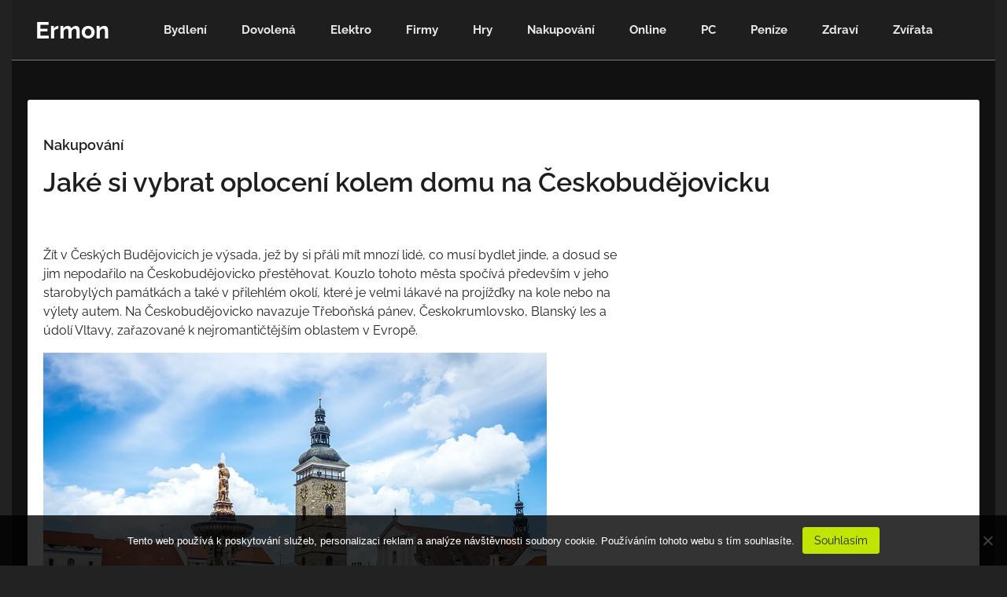

--- FILE ---
content_type: text/html; charset=UTF-8
request_url: https://www.ermon.cz/jake-si-vybrat-oploceni-kolem-domu-na-ceskobudejovicku/
body_size: 10966
content:
<!doctype html>
<html lang="cs">

<head>
	<meta charset="UTF-8">
	<meta name="viewport" content="width=device-width, initial-scale=1">
	<link rel="profile" href="https://gmpg.org/xfn/11">

	<meta name='robots' content='index, follow, max-image-preview:large, max-snippet:-1, max-video-preview:-1' />

	<!-- This site is optimized with the Yoast SEO plugin v26.8 - https://yoast.com/product/yoast-seo-wordpress/ -->
	<title>Jaké si vybrat oplocení kolem domu na Českobudějovicku</title>
	<meta name="description" content="Krajina v okolí Českých Budějovic je zařazována mezi nejzajímavější místa v republice. Je to dáno přírodními krásami a velmi rozmanitou členitostí." />
	<link rel="canonical" href="https://www.ermon.cz/jake-si-vybrat-oploceni-kolem-domu-na-ceskobudejovicku/" />
	<meta property="og:locale" content="cs_CZ" />
	<meta property="og:type" content="article" />
	<meta property="og:title" content="Jaké si vybrat oplocení kolem domu na Českobudějovicku" />
	<meta property="og:description" content="Krajina v okolí Českých Budějovic je zařazována mezi nejzajímavější místa v republice. Je to dáno přírodními krásami a velmi rozmanitou členitostí." />
	<meta property="og:url" content="https://www.ermon.cz/jake-si-vybrat-oploceni-kolem-domu-na-ceskobudejovicku/" />
	<meta property="og:site_name" content="Ermon" />
	<meta property="article:published_time" content="2023-03-20T10:00:24+00:00" />
	<meta property="article:modified_time" content="2024-03-20T11:02:59+00:00" />
	<meta name="twitter:card" content="summary_large_image" />
	<meta name="twitter:label1" content="Napsal(a)" />
	<meta name="twitter:data1" content="" />
	<meta name="twitter:label2" content="Odhadovaná doba čtení" />
	<meta name="twitter:data2" content="2 minuty" />
	<!-- / Yoast SEO plugin. -->


<style id='wp-img-auto-sizes-contain-inline-css'>
img:is([sizes=auto i],[sizes^="auto," i]){contain-intrinsic-size:3000px 1500px}
/*# sourceURL=wp-img-auto-sizes-contain-inline-css */
</style>
<style id='wp-block-library-inline-css'>
:root{--wp-block-synced-color:#7a00df;--wp-block-synced-color--rgb:122,0,223;--wp-bound-block-color:var(--wp-block-synced-color);--wp-editor-canvas-background:#ddd;--wp-admin-theme-color:#007cba;--wp-admin-theme-color--rgb:0,124,186;--wp-admin-theme-color-darker-10:#006ba1;--wp-admin-theme-color-darker-10--rgb:0,107,160.5;--wp-admin-theme-color-darker-20:#005a87;--wp-admin-theme-color-darker-20--rgb:0,90,135;--wp-admin-border-width-focus:2px}@media (min-resolution:192dpi){:root{--wp-admin-border-width-focus:1.5px}}.wp-element-button{cursor:pointer}:root .has-very-light-gray-background-color{background-color:#eee}:root .has-very-dark-gray-background-color{background-color:#313131}:root .has-very-light-gray-color{color:#eee}:root .has-very-dark-gray-color{color:#313131}:root .has-vivid-green-cyan-to-vivid-cyan-blue-gradient-background{background:linear-gradient(135deg,#00d084,#0693e3)}:root .has-purple-crush-gradient-background{background:linear-gradient(135deg,#34e2e4,#4721fb 50%,#ab1dfe)}:root .has-hazy-dawn-gradient-background{background:linear-gradient(135deg,#faaca8,#dad0ec)}:root .has-subdued-olive-gradient-background{background:linear-gradient(135deg,#fafae1,#67a671)}:root .has-atomic-cream-gradient-background{background:linear-gradient(135deg,#fdd79a,#004a59)}:root .has-nightshade-gradient-background{background:linear-gradient(135deg,#330968,#31cdcf)}:root .has-midnight-gradient-background{background:linear-gradient(135deg,#020381,#2874fc)}:root{--wp--preset--font-size--normal:16px;--wp--preset--font-size--huge:42px}.has-regular-font-size{font-size:1em}.has-larger-font-size{font-size:2.625em}.has-normal-font-size{font-size:var(--wp--preset--font-size--normal)}.has-huge-font-size{font-size:var(--wp--preset--font-size--huge)}.has-text-align-center{text-align:center}.has-text-align-left{text-align:left}.has-text-align-right{text-align:right}.has-fit-text{white-space:nowrap!important}#end-resizable-editor-section{display:none}.aligncenter{clear:both}.items-justified-left{justify-content:flex-start}.items-justified-center{justify-content:center}.items-justified-right{justify-content:flex-end}.items-justified-space-between{justify-content:space-between}.screen-reader-text{border:0;clip-path:inset(50%);height:1px;margin:-1px;overflow:hidden;padding:0;position:absolute;width:1px;word-wrap:normal!important}.screen-reader-text:focus{background-color:#ddd;clip-path:none;color:#444;display:block;font-size:1em;height:auto;left:5px;line-height:normal;padding:15px 23px 14px;text-decoration:none;top:5px;width:auto;z-index:100000}html :where(.has-border-color){border-style:solid}html :where([style*=border-top-color]){border-top-style:solid}html :where([style*=border-right-color]){border-right-style:solid}html :where([style*=border-bottom-color]){border-bottom-style:solid}html :where([style*=border-left-color]){border-left-style:solid}html :where([style*=border-width]){border-style:solid}html :where([style*=border-top-width]){border-top-style:solid}html :where([style*=border-right-width]){border-right-style:solid}html :where([style*=border-bottom-width]){border-bottom-style:solid}html :where([style*=border-left-width]){border-left-style:solid}html :where(img[class*=wp-image-]){height:auto;max-width:100%}:where(figure){margin:0 0 1em}html :where(.is-position-sticky){--wp-admin--admin-bar--position-offset:var(--wp-admin--admin-bar--height,0px)}@media screen and (max-width:600px){html :where(.is-position-sticky){--wp-admin--admin-bar--position-offset:0px}}

/*# sourceURL=wp-block-library-inline-css */
</style><style id='global-styles-inline-css'>
:root{--wp--preset--aspect-ratio--square: 1;--wp--preset--aspect-ratio--4-3: 4/3;--wp--preset--aspect-ratio--3-4: 3/4;--wp--preset--aspect-ratio--3-2: 3/2;--wp--preset--aspect-ratio--2-3: 2/3;--wp--preset--aspect-ratio--16-9: 16/9;--wp--preset--aspect-ratio--9-16: 9/16;--wp--preset--color--black: #000000;--wp--preset--color--cyan-bluish-gray: #abb8c3;--wp--preset--color--white: #ffffff;--wp--preset--color--pale-pink: #f78da7;--wp--preset--color--vivid-red: #cf2e2e;--wp--preset--color--luminous-vivid-orange: #ff6900;--wp--preset--color--luminous-vivid-amber: #fcb900;--wp--preset--color--light-green-cyan: #7bdcb5;--wp--preset--color--vivid-green-cyan: #00d084;--wp--preset--color--pale-cyan-blue: #8ed1fc;--wp--preset--color--vivid-cyan-blue: #0693e3;--wp--preset--color--vivid-purple: #9b51e0;--wp--preset--gradient--vivid-cyan-blue-to-vivid-purple: linear-gradient(135deg,rgb(6,147,227) 0%,rgb(155,81,224) 100%);--wp--preset--gradient--light-green-cyan-to-vivid-green-cyan: linear-gradient(135deg,rgb(122,220,180) 0%,rgb(0,208,130) 100%);--wp--preset--gradient--luminous-vivid-amber-to-luminous-vivid-orange: linear-gradient(135deg,rgb(252,185,0) 0%,rgb(255,105,0) 100%);--wp--preset--gradient--luminous-vivid-orange-to-vivid-red: linear-gradient(135deg,rgb(255,105,0) 0%,rgb(207,46,46) 100%);--wp--preset--gradient--very-light-gray-to-cyan-bluish-gray: linear-gradient(135deg,rgb(238,238,238) 0%,rgb(169,184,195) 100%);--wp--preset--gradient--cool-to-warm-spectrum: linear-gradient(135deg,rgb(74,234,220) 0%,rgb(151,120,209) 20%,rgb(207,42,186) 40%,rgb(238,44,130) 60%,rgb(251,105,98) 80%,rgb(254,248,76) 100%);--wp--preset--gradient--blush-light-purple: linear-gradient(135deg,rgb(255,206,236) 0%,rgb(152,150,240) 100%);--wp--preset--gradient--blush-bordeaux: linear-gradient(135deg,rgb(254,205,165) 0%,rgb(254,45,45) 50%,rgb(107,0,62) 100%);--wp--preset--gradient--luminous-dusk: linear-gradient(135deg,rgb(255,203,112) 0%,rgb(199,81,192) 50%,rgb(65,88,208) 100%);--wp--preset--gradient--pale-ocean: linear-gradient(135deg,rgb(255,245,203) 0%,rgb(182,227,212) 50%,rgb(51,167,181) 100%);--wp--preset--gradient--electric-grass: linear-gradient(135deg,rgb(202,248,128) 0%,rgb(113,206,126) 100%);--wp--preset--gradient--midnight: linear-gradient(135deg,rgb(2,3,129) 0%,rgb(40,116,252) 100%);--wp--preset--font-size--small: 13px;--wp--preset--font-size--medium: 20px;--wp--preset--font-size--large: 36px;--wp--preset--font-size--x-large: 42px;--wp--preset--spacing--20: 0.44rem;--wp--preset--spacing--30: 0.67rem;--wp--preset--spacing--40: 1rem;--wp--preset--spacing--50: 1.5rem;--wp--preset--spacing--60: 2.25rem;--wp--preset--spacing--70: 3.38rem;--wp--preset--spacing--80: 5.06rem;--wp--preset--shadow--natural: 6px 6px 9px rgba(0, 0, 0, 0.2);--wp--preset--shadow--deep: 12px 12px 50px rgba(0, 0, 0, 0.4);--wp--preset--shadow--sharp: 6px 6px 0px rgba(0, 0, 0, 0.2);--wp--preset--shadow--outlined: 6px 6px 0px -3px rgb(255, 255, 255), 6px 6px rgb(0, 0, 0);--wp--preset--shadow--crisp: 6px 6px 0px rgb(0, 0, 0);}:where(.is-layout-flex){gap: 0.5em;}:where(.is-layout-grid){gap: 0.5em;}body .is-layout-flex{display: flex;}.is-layout-flex{flex-wrap: wrap;align-items: center;}.is-layout-flex > :is(*, div){margin: 0;}body .is-layout-grid{display: grid;}.is-layout-grid > :is(*, div){margin: 0;}:where(.wp-block-columns.is-layout-flex){gap: 2em;}:where(.wp-block-columns.is-layout-grid){gap: 2em;}:where(.wp-block-post-template.is-layout-flex){gap: 1.25em;}:where(.wp-block-post-template.is-layout-grid){gap: 1.25em;}.has-black-color{color: var(--wp--preset--color--black) !important;}.has-cyan-bluish-gray-color{color: var(--wp--preset--color--cyan-bluish-gray) !important;}.has-white-color{color: var(--wp--preset--color--white) !important;}.has-pale-pink-color{color: var(--wp--preset--color--pale-pink) !important;}.has-vivid-red-color{color: var(--wp--preset--color--vivid-red) !important;}.has-luminous-vivid-orange-color{color: var(--wp--preset--color--luminous-vivid-orange) !important;}.has-luminous-vivid-amber-color{color: var(--wp--preset--color--luminous-vivid-amber) !important;}.has-light-green-cyan-color{color: var(--wp--preset--color--light-green-cyan) !important;}.has-vivid-green-cyan-color{color: var(--wp--preset--color--vivid-green-cyan) !important;}.has-pale-cyan-blue-color{color: var(--wp--preset--color--pale-cyan-blue) !important;}.has-vivid-cyan-blue-color{color: var(--wp--preset--color--vivid-cyan-blue) !important;}.has-vivid-purple-color{color: var(--wp--preset--color--vivid-purple) !important;}.has-black-background-color{background-color: var(--wp--preset--color--black) !important;}.has-cyan-bluish-gray-background-color{background-color: var(--wp--preset--color--cyan-bluish-gray) !important;}.has-white-background-color{background-color: var(--wp--preset--color--white) !important;}.has-pale-pink-background-color{background-color: var(--wp--preset--color--pale-pink) !important;}.has-vivid-red-background-color{background-color: var(--wp--preset--color--vivid-red) !important;}.has-luminous-vivid-orange-background-color{background-color: var(--wp--preset--color--luminous-vivid-orange) !important;}.has-luminous-vivid-amber-background-color{background-color: var(--wp--preset--color--luminous-vivid-amber) !important;}.has-light-green-cyan-background-color{background-color: var(--wp--preset--color--light-green-cyan) !important;}.has-vivid-green-cyan-background-color{background-color: var(--wp--preset--color--vivid-green-cyan) !important;}.has-pale-cyan-blue-background-color{background-color: var(--wp--preset--color--pale-cyan-blue) !important;}.has-vivid-cyan-blue-background-color{background-color: var(--wp--preset--color--vivid-cyan-blue) !important;}.has-vivid-purple-background-color{background-color: var(--wp--preset--color--vivid-purple) !important;}.has-black-border-color{border-color: var(--wp--preset--color--black) !important;}.has-cyan-bluish-gray-border-color{border-color: var(--wp--preset--color--cyan-bluish-gray) !important;}.has-white-border-color{border-color: var(--wp--preset--color--white) !important;}.has-pale-pink-border-color{border-color: var(--wp--preset--color--pale-pink) !important;}.has-vivid-red-border-color{border-color: var(--wp--preset--color--vivid-red) !important;}.has-luminous-vivid-orange-border-color{border-color: var(--wp--preset--color--luminous-vivid-orange) !important;}.has-luminous-vivid-amber-border-color{border-color: var(--wp--preset--color--luminous-vivid-amber) !important;}.has-light-green-cyan-border-color{border-color: var(--wp--preset--color--light-green-cyan) !important;}.has-vivid-green-cyan-border-color{border-color: var(--wp--preset--color--vivid-green-cyan) !important;}.has-pale-cyan-blue-border-color{border-color: var(--wp--preset--color--pale-cyan-blue) !important;}.has-vivid-cyan-blue-border-color{border-color: var(--wp--preset--color--vivid-cyan-blue) !important;}.has-vivid-purple-border-color{border-color: var(--wp--preset--color--vivid-purple) !important;}.has-vivid-cyan-blue-to-vivid-purple-gradient-background{background: var(--wp--preset--gradient--vivid-cyan-blue-to-vivid-purple) !important;}.has-light-green-cyan-to-vivid-green-cyan-gradient-background{background: var(--wp--preset--gradient--light-green-cyan-to-vivid-green-cyan) !important;}.has-luminous-vivid-amber-to-luminous-vivid-orange-gradient-background{background: var(--wp--preset--gradient--luminous-vivid-amber-to-luminous-vivid-orange) !important;}.has-luminous-vivid-orange-to-vivid-red-gradient-background{background: var(--wp--preset--gradient--luminous-vivid-orange-to-vivid-red) !important;}.has-very-light-gray-to-cyan-bluish-gray-gradient-background{background: var(--wp--preset--gradient--very-light-gray-to-cyan-bluish-gray) !important;}.has-cool-to-warm-spectrum-gradient-background{background: var(--wp--preset--gradient--cool-to-warm-spectrum) !important;}.has-blush-light-purple-gradient-background{background: var(--wp--preset--gradient--blush-light-purple) !important;}.has-blush-bordeaux-gradient-background{background: var(--wp--preset--gradient--blush-bordeaux) !important;}.has-luminous-dusk-gradient-background{background: var(--wp--preset--gradient--luminous-dusk) !important;}.has-pale-ocean-gradient-background{background: var(--wp--preset--gradient--pale-ocean) !important;}.has-electric-grass-gradient-background{background: var(--wp--preset--gradient--electric-grass) !important;}.has-midnight-gradient-background{background: var(--wp--preset--gradient--midnight) !important;}.has-small-font-size{font-size: var(--wp--preset--font-size--small) !important;}.has-medium-font-size{font-size: var(--wp--preset--font-size--medium) !important;}.has-large-font-size{font-size: var(--wp--preset--font-size--large) !important;}.has-x-large-font-size{font-size: var(--wp--preset--font-size--x-large) !important;}
/*# sourceURL=global-styles-inline-css */
</style>

<style id='classic-theme-styles-inline-css'>
/*! This file is auto-generated */
.wp-block-button__link{color:#fff;background-color:#32373c;border-radius:9999px;box-shadow:none;text-decoration:none;padding:calc(.667em + 2px) calc(1.333em + 2px);font-size:1.125em}.wp-block-file__button{background:#32373c;color:#fff;text-decoration:none}
/*# sourceURL=/wp-includes/css/classic-themes.min.css */
</style>
<link rel='stylesheet' id='cookie-notice-front-css' href='https://www.ermon.cz/wp-content/plugins/cookie-notice/css/front.min.css?ver=2.5.11' media='all' />
<link rel='stylesheet' id='kk-star-ratings-css' href='https://www.ermon.cz/wp-content/plugins/kk-star-ratings/src/core/public/css/kk-star-ratings.min.css?ver=5.4.10.3' media='all' />
<link rel='stylesheet' id='dark-fitness-slick-style-css' href='https://www.ermon.cz/wp-content/themes/dark-fitness/assets/css/slick.min.css?ver=1.8.1' media='all' />
<link rel='stylesheet' id='dark-fitness-fontawesome-style-css' href='https://www.ermon.cz/wp-content/themes/dark-fitness/assets/css/fontawesome.min.css?ver=5.15.4' media='all' />
<link rel='stylesheet' id='dark-fitness-google-fonts-css' href='https://www.ermon.cz/wp-content/fonts/fe6b43c131bea57c4981ec75c949bdb1.css' media='all' />
<link rel='stylesheet' id='dark-fitness-style-css' href='https://www.ermon.cz/wp-content/themes/dark-fitness/style.css?ver=1.0.0' media='all' />
<style id='dark-fitness-style-inline-css'>

    /* Color */
    :root {
        --primary-color: #c1e503;
        --header-text-color: #fff;
    }
    
    /* Typograhpy */
    :root {
        --font-heading: "Epilogue", serif;
        --font-main: -apple-system, BlinkMacSystemFont,"Raleway", "Segoe UI", Roboto, Oxygen-Sans, Ubuntu, Cantarell, "Helvetica Neue", sans-serif;
    }

    body,
	button, input, select, optgroup, textarea {
        font-family: "Raleway", serif;
	}

	.site-title a {
        font-family: "Raleway", serif;
	}
    
	.site-description {
        font-family: "Raleway", serif;
	}
    .home header.site-header .header-main-wrapper .bottom-header-outer-wrapper .bottom-header-part{position:static;background: var(--background-color-white);
        }
        padding: 10px;
        border-bottom: 1px solid #777777;}.home header.site-header .header-main-wrapper .bottom-header-outer-wrapper .bottom-header-part{position:static;background: var(--background-color-white); padding: 10px; border-bottom: 1px solid #777777;}#dark_fitness_service_section{margin:5px;}
/*# sourceURL=dark-fitness-style-inline-css */
</style>
<script src="https://www.ermon.cz/wp-includes/js/jquery/jquery.min.js?ver=3.7.1" id="jquery-core-js"></script>
<script src="https://www.ermon.cz/wp-includes/js/jquery/jquery-migrate.min.js?ver=3.4.1" id="jquery-migrate-js"></script>
<link rel="alternate" type="application/ld+json" href="https://www.ermon.cz/jake-si-vybrat-oploceni-kolem-domu-na-ceskobudejovicku/?format=application/ld+json" title="Structured Descriptor Document (JSON-LD format)"><script type="application/ld+json" data-source="DataFeed:WordPress" data-schema="362-post-Default">{"@context":"https:\/\/schema.org\/","@type":"Article","@id":"https:\/\/www.ermon.cz\/jake-si-vybrat-oploceni-kolem-domu-na-ceskobudejovicku\/#Article","mainEntityOfPage":"https:\/\/www.ermon.cz\/jake-si-vybrat-oploceni-kolem-domu-na-ceskobudejovicku\/","headline":"Jak\u00e9 si vybrat oplocen\u00ed kolem domu na \u010ceskobud\u011bjovicku","name":"Jak\u00e9 si vybrat oplocen\u00ed kolem domu na \u010ceskobud\u011bjovicku","description":"Krajina v okol\u00ed \u010cesk\u00fdch Bud\u011bjovic je za\u0159azov\u00e1na mezi nejzaj\u00edmav\u011bj\u0161\u00ed m\u00edsta v republice. Je to d\u00e1no p\u0159\u00edrodn\u00edmi kr\u00e1sami a velmi rozmanitou \u010dlenitost\u00ed.","datePublished":"2024-02-19","dateModified":"2024-03-20","author":{"@type":"Person","@id":"https:\/\/www.ermon.cz\/author\/#Person","name":"","url":"https:\/\/www.ermon.cz\/author\/","identifier":1,"image":{"@type":"ImageObject","@id":"https:\/\/secure.gravatar.com\/avatar\/df9d3e7f7fe4622e291ec02ac46f5f76755ddc91019a65e783baee3892394402?s=96&d=mm&r=g","url":"https:\/\/secure.gravatar.com\/avatar\/df9d3e7f7fe4622e291ec02ac46f5f76755ddc91019a65e783baee3892394402?s=96&d=mm&r=g","height":96,"width":96}},"publisher":{"@type":"Organization","name":"ermon.cz","logo":{"@type":"ImageObject","@id":"\/logo.png","url":"\/logo.png","width":600,"height":60}},"image":{"@type":"ImageObject","@id":"https:\/\/www.ermon.cz\/wp-content\/uploads\/old-town-square-6526892_640_1.jpg","url":"https:\/\/www.ermon.cz\/wp-content\/uploads\/old-town-square-6526892_640_1.jpg","height":0,"width":0},"url":"https:\/\/www.ermon.cz\/jake-si-vybrat-oploceni-kolem-domu-na-ceskobudejovicku\/","about":["Nakupov\u00e1n\u00ed"],"wordCount":412,"articleBody":"   \u017d\u00edt v \u010cesk\u00fdch Bud\u011bjovic\u00edch je v\u00fdsada, je\u017e by si p\u0159\u00e1li m\u00edt mnoz\u00ed lid\u00e9, co mus\u00ed bydlet jinde, a dosud se jim nepoda\u0159ilo na \u010ceskobud\u011bjovicko p\u0159est\u011bhovat. Kouzlo tohoto m\u011bsta spo\u010d\u00edv\u00e1 p\u0159edev\u0161\u00edm v jeho starobyl\u00fdch pam\u00e1tk\u00e1ch a tak\u00e9 v p\u0159ilehl\u00e9m okol\u00ed, kter\u00e9 je velmi l\u00e1kav\u00e9 na proj\u00ed\u017e\u010fky na kole nebo na v\u00fdlety autem. Na \u010ceskobud\u011bjovicko navazuje T\u0159ebo\u0148sk\u00e1 p\u00e1nev, \u010ceskokrumlovsko, Blansk\u00fd les a \u00fadol\u00ed Vltavy, za\u0159azovan\u00e9 k nejromanti\u010dt\u011bj\u0161\u00edm oblastem v Evrop\u011b.Ji\u017e toto samo o sob\u011b p\u0159edur\u010duje \u017eivot na \u010ceskobud\u011bjovicku v pon\u011bkud klidn\u011bj\u0161\u00edm duchu, bez stresov\u00fdch vliv\u016f, s nimi\u017e se setk\u00e1v\u00e1me zejm\u00e9na v pr\u016fmyslov\u00fdch aglomerac\u00edch, to ov\u0161em neznamen\u00e1, \u017ee byste nem\u011bli m\u00edt zaji\u0161t\u011bn\u00e9 dostate\u010dn\u00e9 soukrom\u00ed na va\u0161em pozemku. A o to se postar\u00e1 betonov\u00fd plot v \u010cesk\u00fdch Bud\u011bjovic\u00edch.Funk\u010dn\u00ed ozdoba va\u0161\u00ed zahrady \u2013 Na \u010ceskobud\u011bjovicku jsou velice zaj\u00edmav\u00e9 p\u0159edev\u0161\u00edm dalek\u00e9 v\u00fdhledy na zalesn\u011bn\u00e9 plochy Blansk\u00e9ho lesa a aby tamn\u00ed krajina nebyla k\u00fd\u010dovit\u00e1 a \u0161kared\u00e1 d\u00edky p\u016fsoben\u00ed \u010dlov\u011bka, m\u016f\u017eete se i vy pod\u00edlet na krajinotvorb\u011b vhodn\u00fdm oplocen\u00edm. Betonov\u00e9 ploty se vyr\u00e1b\u00ed tak, aby sv\u00fdm ozdobn\u00fdm reli\u00e9fem nep\u016fsobily k\u00fd\u010dovit\u011b, a aby z\u00e1rove\u0148 vytv\u00e1\u0159ely dobr\u00fd dojem p\u0159i pohledu na samotnou nemovitost a okoln\u00ed pozemek.Plot se tedy m\u016f\u017ee st\u00e1t funk\u010dn\u00ed ozdobou, a na v\u00e1s je, vybrat vhodn\u00fd tvar povrchov\u00e9ho reli\u00e9fu, barvu betonov\u00e9 sm\u011bsi a tak\u00e9 celkovou koncepci oplocen\u00ed. Ploty mohou b\u00fdt n\u00edzk\u00e9 \u010di naopak vy\u0161\u0161\u00ed, a\u017e do v\u00fd\u0161ky 250 cm, m\u016f\u017eete je kombinovat s d\u0159ev\u011bn\u00fdmi lat\u011bmi a zaj\u00edmav\u00e9 je tak\u00e9 \u0159e\u0161en\u00ed st\u0159\u00edd\u00e1n\u00ed dvou kontrastn\u00edch barev ve form\u011b \u0161achovnicov\u00e9ho pole.A\u017e budete vyb\u00edrat tu spr\u00e1vnou barvu desek a sloupk\u016f, nesna\u017ee se sladit ji s domovn\u00ed fas\u00e1dou, naopak vyu\u017eijte barevn\u00fdch, velmi odli\u0161n\u00fdch kontrast\u016f, aby v krajin\u011b vynikl jak v\u00e1\u0161 d\u016fm, tak i samotn\u00fd plot. Nap\u0159\u00edklad v\u016f\u010di syt\u011b zelen\u00e9mu tr\u00e1vn\u00edku je dobr\u00fdm protikladem \u010dervenohn\u011bd\u00fd plot, a u okrov\u00e9 nebo \u017elut\u00e9 \u010di oran\u017eov\u00e9 domovn\u00ed fas\u00e1dy v\u00fdrazn\u011b dominuje plot tmav\u011b hn\u011bd\u00fd nebo lad\u011bn\u00fd do zelena.                                                                                                                                                                                                                                                                                                                                                                                                  "}</script>
<script type="application/ld+json" data-source="DataFeed:WordPress" data-schema="Breadcrumb">{"@context":"https:\/\/schema.org\/","@type":"BreadcrumbList","itemListElement":[{"@type":"ListItem","position":1,"name":"Jak\u00e9 si vybrat oplocen\u00ed kolem domu na \u010ceskobud\u011bjovicku","item":"https:\/\/www.ermon.cz\/jake-si-vybrat-oploceni-kolem-domu-na-ceskobudejovicku\/#breadcrumbitem"}]}</script>
<link rel="icon" type="image/png" href="/wp-content/uploads/fbrfg/favicon-96x96.png" sizes="96x96" />
<link rel="icon" type="image/svg+xml" href="/wp-content/uploads/fbrfg/favicon.svg" />
<link rel="shortcut icon" href="/wp-content/uploads/fbrfg/favicon.ico" />
<link rel="apple-touch-icon" sizes="180x180" href="/wp-content/uploads/fbrfg/apple-touch-icon.png" />
<link rel="manifest" href="/wp-content/uploads/fbrfg/site.webmanifest" />
<style type="text/css" id="breadcrumb-trail-css">.trail-items li::after {content: "/";}</style>
		<style id="wp-custom-css">
			.site {
	max-width: 1250px;
	margin: 0 auto;
	background-color: #111;
}
body {
	background-color: #222;
}
.site-description, .single .post-thumbnail {
	display: none !important;
}
.mag-post-single, .related-posts .mag-post-single {
	border-radius: 3px;
}		</style>
		</head>

<body class="wp-singular post-template-default single single-post postid-362 single-format-standard wp-embed-responsive wp-theme-dark-fitness cookies-not-set no-sidebar">
<div id="page" class="site asterthemes-site-wrapper">
<a class="skip-link screen-reader-text" href="#primary">Skip to content</a>
	<div id="loader">
		<div class="loader-container">
			<div id="preloader">
				<img src="https://www.ermon.cz/wp-content/themes/dark-fitness/assets/loader.gif">
			</div>
		</div>
	</div>
<!-- #loader -->
<header id="masthead" class="site-header">
	<div class="header-main-wrapper">
				<div class="bottom-header-outer-wrapper">
			<div class="bottom-header-part">
				<div class="asterthemes-wrapper">
					<div class="bottom-header-part-wrapper">
						<div class="bottom-header-left-part">
							<div class="site-branding">
																<div class="site-identity">
																				<p class="site-title"><a href="https://www.ermon.cz/" rel="home">Ermon</a></p>
																					<p class="site-description">
											
Náš web je tu pro všechny, kdo touží po kvalitě za příznivou cenu a po férovém jednání. A tak není vlastně divu, že nebudete první, kdo sem zamíří.										</p>
																			</div>
							</div><!-- .site-branding -->
						</div>
						<div class="bottom-header-middle-part">
							<div class="navigation-part">
								<nav id="site-navigation" class="main-navigation">
									<button class="menu-toggle" aria-controls="primary-menu" aria-expanded="false">
										<span></span>
										<span></span>
										<span></span>
									</button>
									<div class="main-navigation-links">
										<div class="menu-prvnimenu-container"><ul id="menu-prvnimenu" class="menu"><li id="menu-item-259" class="menu-item menu-item-type-taxonomy menu-item-object-category menu-item-259"><a href="https://www.ermon.cz/bydleni/">Bydlení</a></li>
<li id="menu-item-260" class="menu-item menu-item-type-taxonomy menu-item-object-category menu-item-260"><a href="https://www.ermon.cz/dovolena/">Dovolená</a></li>
<li id="menu-item-261" class="menu-item menu-item-type-taxonomy menu-item-object-category menu-item-261"><a href="https://www.ermon.cz/elektro/">Elektro</a></li>
<li id="menu-item-262" class="menu-item menu-item-type-taxonomy menu-item-object-category menu-item-262"><a href="https://www.ermon.cz/firmy/">Firmy</a></li>
<li id="menu-item-263" class="menu-item menu-item-type-taxonomy menu-item-object-category menu-item-263"><a href="https://www.ermon.cz/hry/">Hry</a></li>
<li id="menu-item-264" class="menu-item menu-item-type-taxonomy menu-item-object-category current-post-ancestor current-menu-parent current-post-parent menu-item-264"><a href="https://www.ermon.cz/nakupovani/">Nakupování</a></li>
<li id="menu-item-265" class="menu-item menu-item-type-taxonomy menu-item-object-category menu-item-265"><a href="https://www.ermon.cz/online/">Online</a></li>
<li id="menu-item-266" class="menu-item menu-item-type-taxonomy menu-item-object-category menu-item-266"><a href="https://www.ermon.cz/pc/">PC</a></li>
<li id="menu-item-267" class="menu-item menu-item-type-taxonomy menu-item-object-category menu-item-267"><a href="https://www.ermon.cz/penize/">Peníze</a></li>
<li id="menu-item-268" class="menu-item menu-item-type-taxonomy menu-item-object-category menu-item-268"><a href="https://www.ermon.cz/zdravi/">Zdraví</a></li>
<li id="menu-item-269" class="menu-item menu-item-type-taxonomy menu-item-object-category menu-item-269"><a href="https://www.ermon.cz/zvirata/">Zvířata</a></li>
</ul></div>									</div>
								</nav><!-- #site-navigation -->
							</div>
						</div>
						<div class="bottom-header-right-part">
							<div class="custom-button-search">
															</div>
						</div>
					</div>
				</div>
			</div>
		</div>
	</div>
</header><!-- #masthead -->

	<div id="content" class="site-content">
		<div class="asterthemes-wrapper">
			<div class="asterthemes-page">
			<main id="primary" class="site-main">

	
<article id="post-362" class="post-362 post type-post status-publish format-standard has-post-thumbnail hentry category-nakupovani">
	<div class="mag-post-single">
		<div class="mag-post-detail">
			<div class="mag-post-category">
				<a href="https://www.ermon.cz/nakupovani/">Nakupování</a>			</div>
			<header class="entry-header">
				<h1 class="entry-title">Jaké si vybrat oplocení kolem domu na Českobudějovicku</h1>					<div class="mag-post-meta">
											</div>
							</header><!-- .entry-header -->
		</div>
		
			<div class="post-thumbnail">
			<img src="https://www.ermon.cz/wp-content/uploads/old-town-square-6526892_640_1.jpg" class="attachment-post-thumbnail size-post-thumbnail wp-post-image" alt="" decoding="async" />			</div><!-- .post-thumbnail -->

				<div class="entry-content">
			<p><!DOCTYPE html PUBLIC "-//W3C//DTD HTML 4.0 Transitional//EN" "http://www.w3.org/TR/REC-html40/loose.dtd"><br />
<html> <head><meta http-equiv="Content-Type" content="text/html; charset=UTF-8"></head> <body> </p>
<p>Žít v Českých Budějovicích je výsada, jež by si přáli mít mnozí lidé, co musí bydlet jinde, a dosud se jim nepodařilo na Českobudějovicko přestěhovat. Kouzlo tohoto města spočívá především v jeho starobylých památkách a také v přilehlém okolí, které je velmi lákavé na projížďky na kole nebo na výlety autem. Na Českobudějovicko navazuje Třeboňská pánev, Českokrumlovsko, Blanský les a údolí Vltavy, zařazované k nejromantičtějším oblastem v Evropě.</p>
<p><img decoding="async" alt="České Budějovice" data-rich-file-id="215928" src="https://ermon.cz/wp-content/uploads/old-town-square-6526892_640_1.jpg"></p>
<p>Již toto samo o sobě předurčuje život na Českobudějovicku v poněkud klidnějším duchu, bez stresových vlivů, s nimiž se setkáváme zejména v průmyslových aglomeracích, to ovšem neznamená, že byste neměli mít zajištěné dostatečné soukromí na vašem pozemku. A o to se postará <a href="https://www.montazmpc.cz/betonove-ploty-ceske-budejovice/" target="_blank">betonový plot v Českých Budějovicích</a>.</p>
<p><b>Funkční ozdoba vaší zahrady</b> – Na Českobudějovicku jsou velice zajímavé především daleké výhledy na zalesněné plochy Blanského lesa a aby tamní krajina nebyla kýčovitá a škaredá díky působení člověka, můžete se i vy podílet na krajinotvorbě vhodným oplocením. Betonové ploty se vyrábí tak, aby svým ozdobným reliéfem nepůsobily kýčovitě, a aby zároveň vytvářely dobrý dojem při pohledu na samotnou nemovitost a okolní pozemek.</p>
<p><img decoding="async" alt="betonový plot" data-rich-file-id="215927" src="https://ermon.cz/wp-content/uploads/ivy-1659088_640_9.jpg"></p>
<p>Plot se tedy může stát funkční ozdobou, a na vás je, vybrat vhodný tvar povrchového reliéfu, barvu betonové směsi a také celkovou koncepci oplocení. Ploty mohou být nízké či naopak vyšší, až do výšky 250 cm, můžete je kombinovat s dřevěnými latěmi a zajímavé je také řešení střídání dvou kontrastních barev ve formě šachovnicového pole.</p>
<p>Až budete vybírat tu správnou barvu desek a sloupků, nesnaže se sladit ji s domovní fasádou, naopak využijte barevných, velmi odlišných kontrastů, aby v krajině vynikl jak váš dům, tak i samotný plot. Například vůči sytě zelenému trávníku je dobrým protikladem červenohnědý plot, a u okrové nebo žluté či oranžové domovní fasády výrazně dominuje plot tmavě hnědý nebo laděný do zelena.</p>
<p> </body> </html></p>


<div class="kk-star-ratings kksr-auto kksr-align-left kksr-valign-bottom"
    data-payload='{&quot;align&quot;:&quot;left&quot;,&quot;id&quot;:&quot;362&quot;,&quot;slug&quot;:&quot;default&quot;,&quot;valign&quot;:&quot;bottom&quot;,&quot;ignore&quot;:&quot;&quot;,&quot;reference&quot;:&quot;auto&quot;,&quot;class&quot;:&quot;&quot;,&quot;count&quot;:&quot;0&quot;,&quot;legendonly&quot;:&quot;&quot;,&quot;readonly&quot;:&quot;&quot;,&quot;score&quot;:&quot;0&quot;,&quot;starsonly&quot;:&quot;&quot;,&quot;best&quot;:&quot;5&quot;,&quot;gap&quot;:&quot;5&quot;,&quot;greet&quot;:&quot;&quot;,&quot;legend&quot;:&quot;0\/5 - (0 votes)&quot;,&quot;size&quot;:&quot;20&quot;,&quot;title&quot;:&quot;Jaké si vybrat oplocení kolem domu na Českobudějovicku&quot;,&quot;width&quot;:&quot;0&quot;,&quot;_legend&quot;:&quot;{score}\/{best} - ({count} {votes})&quot;,&quot;font_factor&quot;:&quot;1.25&quot;}'>
            
<div class="kksr-stars">
    
<div class="kksr-stars-inactive">
            <div class="kksr-star" data-star="1" style="padding-right: 5px">
            

<div class="kksr-icon" style="width: 20px; height: 20px;"></div>
        </div>
            <div class="kksr-star" data-star="2" style="padding-right: 5px">
            

<div class="kksr-icon" style="width: 20px; height: 20px;"></div>
        </div>
            <div class="kksr-star" data-star="3" style="padding-right: 5px">
            

<div class="kksr-icon" style="width: 20px; height: 20px;"></div>
        </div>
            <div class="kksr-star" data-star="4" style="padding-right: 5px">
            

<div class="kksr-icon" style="width: 20px; height: 20px;"></div>
        </div>
            <div class="kksr-star" data-star="5" style="padding-right: 5px">
            

<div class="kksr-icon" style="width: 20px; height: 20px;"></div>
        </div>
    </div>
    
<div class="kksr-stars-active" style="width: 0px;">
            <div class="kksr-star" style="padding-right: 5px">
            

<div class="kksr-icon" style="width: 20px; height: 20px;"></div>
        </div>
            <div class="kksr-star" style="padding-right: 5px">
            

<div class="kksr-icon" style="width: 20px; height: 20px;"></div>
        </div>
            <div class="kksr-star" style="padding-right: 5px">
            

<div class="kksr-icon" style="width: 20px; height: 20px;"></div>
        </div>
            <div class="kksr-star" style="padding-right: 5px">
            

<div class="kksr-icon" style="width: 20px; height: 20px;"></div>
        </div>
            <div class="kksr-star" style="padding-right: 5px">
            

<div class="kksr-icon" style="width: 20px; height: 20px;"></div>
        </div>
    </div>
</div>
                

<div class="kksr-legend" style="font-size: 16px;">
            <span class="kksr-muted"></span>
    </div>
    </div>
		</div><!-- .entry-content -->
	</div>


	<footer class="entry-footer">
			</footer><!-- .entry-footer -->
</article><!-- #post-362 -->

	<nav class="navigation post-navigation" aria-label="Příspěvky">
		<h2 class="screen-reader-text">Navigace pro příspěvek</h2>
		<div class="nav-links"><div class="nav-previous"><a href="https://www.ermon.cz/zabradli-je-fajn-vzdy-vylepsovat/" rel="prev"><span>&#10229;</span> <span class="nav-title">Zábradlí je fajn vždy vylepšovat</span></a></div><div class="nav-next"><a href="https://www.ermon.cz/nejlepsi-kava/" rel="next"><span class="nav-title">Nejlepší káva</span> <span>&#10230;</span></a></div></div>
	</nav>				<div class="related-posts">
											<h2>Podobné příspěvky</h2>
						<div class="row">
															<article id="post-761" class="post-761 post type-post status-publish format-standard has-post-thumbnail hentry category-nakupovani">
									<div class="mag-post-single">
										<div class="mag-post-img">
											
			<div class="post-thumbnail">
			<img src="https://www.ermon.cz/wp-content/uploads/marines-2660088_640.jpg" class="attachment-post-thumbnail size-post-thumbnail wp-post-image" alt="" decoding="async" />			</div><!-- .post-thumbnail -->

												</div>
										<div class="mag-post-detail">
											<h5 class="entry-title mag-post-title"><a href="https://www.ermon.cz/try-the-shooting/" rel="bookmark">Try the shooting</a></h5>											<div class="mag-post-excerpt">
												<p>Do you think you can`t have any fun at all? No adrenalin epinephrine is people who wish they could experience&hellip;</p>
											</div><!-- .entry-content -->
										</div>
									</div>
								</article>
																<article id="post-559" class="post-559 post type-post status-publish format-standard has-post-thumbnail hentry category-nakupovani">
									<div class="mag-post-single">
										<div class="mag-post-img">
											
			<div class="post-thumbnail">
			<img src="https://www.ermon.cz/wp-content/uploads/claudia-love-rY-LInOjRGY-unsplash.jpg" class="attachment-post-thumbnail size-post-thumbnail wp-post-image" alt="" decoding="async" />			</div><!-- .post-thumbnail -->

												</div>
										<div class="mag-post-detail">
											<h5 class="entry-title mag-post-title"><a href="https://www.ermon.cz/problemy-s-erekci-mame-reseni/" rel="bookmark">Problémy s erekcí? Máme řešení!</a></h5>											<div class="mag-post-excerpt">
												<p>Když vás postihnou problémy s erekcí, není to příjemné. Nikdo přeci nechce, aby mu to v posteli dobře nefungovalo. Jak&hellip;</p>
											</div><!-- .entry-content -->
										</div>
									</div>
								</article>
																<article id="post-524" class="post-524 post type-post status-publish format-standard has-post-thumbnail hentry category-nakupovani">
									<div class="mag-post-single">
										<div class="mag-post-img">
											
			<div class="post-thumbnail">
			<img src="https://www.ermon.cz/wp-content/uploads/vape-3571738_640_10.jpg" class="attachment-post-thumbnail size-post-thumbnail wp-post-image" alt="" decoding="async" loading="lazy" />			</div><!-- .post-thumbnail -->

												</div>
										<div class="mag-post-detail">
											<h5 class="entry-title mag-post-title"><a href="https://www.ermon.cz/zkuste-jinou-cigaretu/" rel="bookmark">Zkuste jinou cigaretu</a></h5>											<div class="mag-post-excerpt">
												<p>Kouření holduje spousta lidí, ale málokdo se dokáže od cigaret úplně oprostit. Přitom kouření způsobuje velkou řadu nemocí, které mohou&hellip;</p>
											</div><!-- .entry-content -->
										</div>
									</div>
								</article>
														</div>
									</div>
				
</main><!-- #main -->
		</div>
	</div>
</div><!-- #content -->

<footer id="colophon" class="site-footer">
	<div class="site-footer-top">
		<div class="asterthemes-wrapper">
			<div class="footer-widgets-wrapper">

				
					<div class="footer-widget-single">
											</div>

				
					<div class="footer-widget-single">
											</div>

				
					<div class="footer-widget-single">
											</div>

				
					<div class="footer-widget-single">
											</div>

				
			</div>
		</div>
	</div><!-- .footer-top -->
	<div class="site-footer-bottom">
		<div class="asterthemes-wrapper">
			<div class="site-footer-bottom-wrapper">
				<div class="site-info">
						<span>© 2026 <a href="https://asterthemes.com/products/free-fitness-wordpress-theme" target="_blank">Dark Fitness</a>&nbsp;by&nbsp;<a target="_blank" href="https://asterthemes.com/products/free-fitness-wordpress-theme">Asterthemes</a> | Powered by <a href="https://wordpress.org/" target="_blank">WordPress</a>. </span>
					</div><!-- .site-info -->
			</div>
		</div>
	</div>
</footer><!-- #colophon -->

	<a href="#" id="scroll-to-top" class="dark-fitness-scroll-to-top"><i class="fas fa-chevron-up"></i></a>
	</div><!-- #page -->

<script type="speculationrules">
{"prefetch":[{"source":"document","where":{"and":[{"href_matches":"/*"},{"not":{"href_matches":["/wp-*.php","/wp-admin/*","/wp-content/uploads/*","/wp-content/*","/wp-content/plugins/*","/wp-content/themes/dark-fitness/*","/*\\?(.+)"]}},{"not":{"selector_matches":"a[rel~=\"nofollow\"]"}},{"not":{"selector_matches":".no-prefetch, .no-prefetch a"}}]},"eagerness":"conservative"}]}
</script>
<script id="cookie-notice-front-js-before">
var cnArgs = {"ajaxUrl":"https:\/\/www.ermon.cz\/wp-admin\/admin-ajax.php","nonce":"c640ae43d6","hideEffect":"fade","position":"bottom","onScroll":true,"onScrollOffset":250,"onClick":false,"cookieName":"cookie_notice_accepted","cookieTime":2592000,"cookieTimeRejected":2592000,"globalCookie":false,"redirection":false,"cache":true,"revokeCookies":false,"revokeCookiesOpt":"automatic"};

//# sourceURL=cookie-notice-front-js-before
</script>
<script src="https://www.ermon.cz/wp-content/plugins/cookie-notice/js/front.min.js?ver=2.5.11" id="cookie-notice-front-js"></script>
<script id="kk-star-ratings-js-extra">
var kk_star_ratings = {"action":"kk-star-ratings","endpoint":"https://www.ermon.cz/wp-admin/admin-ajax.php","nonce":"10679bb84b"};
//# sourceURL=kk-star-ratings-js-extra
</script>
<script src="https://www.ermon.cz/wp-content/plugins/kk-star-ratings/src/core/public/js/kk-star-ratings.min.js?ver=5.4.10.3" id="kk-star-ratings-js"></script>
<script src="https://www.ermon.cz/wp-content/themes/dark-fitness/assets/js/navigation.min.js?ver=1.0.0" id="dark-fitness-navigation-script-js"></script>
<script src="https://www.ermon.cz/wp-content/themes/dark-fitness/assets/js/slick.min.js?ver=1.8.1" id="dark-fitness-slick-script-js"></script>
<script src="https://www.ermon.cz/wp-content/themes/dark-fitness/assets/js/custom.min.js?ver=1.0.0" id="dark-fitness-custom-script-js"></script>

		<!-- Cookie Notice plugin v2.5.11 by Hu-manity.co https://hu-manity.co/ -->
		<div id="cookie-notice" role="dialog" class="cookie-notice-hidden cookie-revoke-hidden cn-position-bottom" aria-label="Cookie Notice" style="background-color: rgba(0,0,0,0.8);"><div class="cookie-notice-container" style="color: #fff"><span id="cn-notice-text" class="cn-text-container">Tento web používá k poskytování služeb, personalizaci reklam a analýze návštěvnosti soubory cookie. Používáním tohoto webu s tím souhlasíte.</span><span id="cn-notice-buttons" class="cn-buttons-container"><button id="cn-accept-cookie" data-cookie-set="accept" class="cn-set-cookie cn-button cn-button-custom button" aria-label="Souhlasím">Souhlasím</button></span><button type="button" id="cn-close-notice" data-cookie-set="accept" class="cn-close-icon" aria-label="No"></button></div>
			
		</div>
		<!-- / Cookie Notice plugin -->
</body>

</html>
